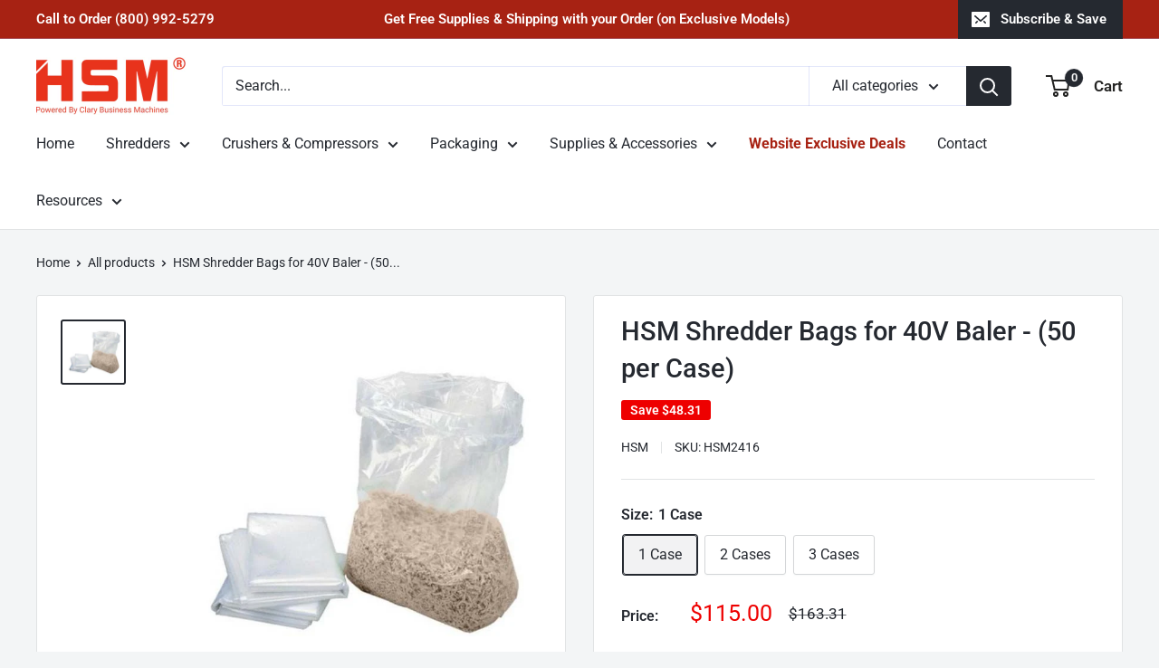

--- FILE ---
content_type: text/javascript
request_url: https://www.hsm-shredder.com/cdn/shop/t/25/assets/custom.js?v=102476495355921946141734593262
body_size: -553
content:
//# sourceMappingURL=/cdn/shop/t/25/assets/custom.js.map?v=102476495355921946141734593262
